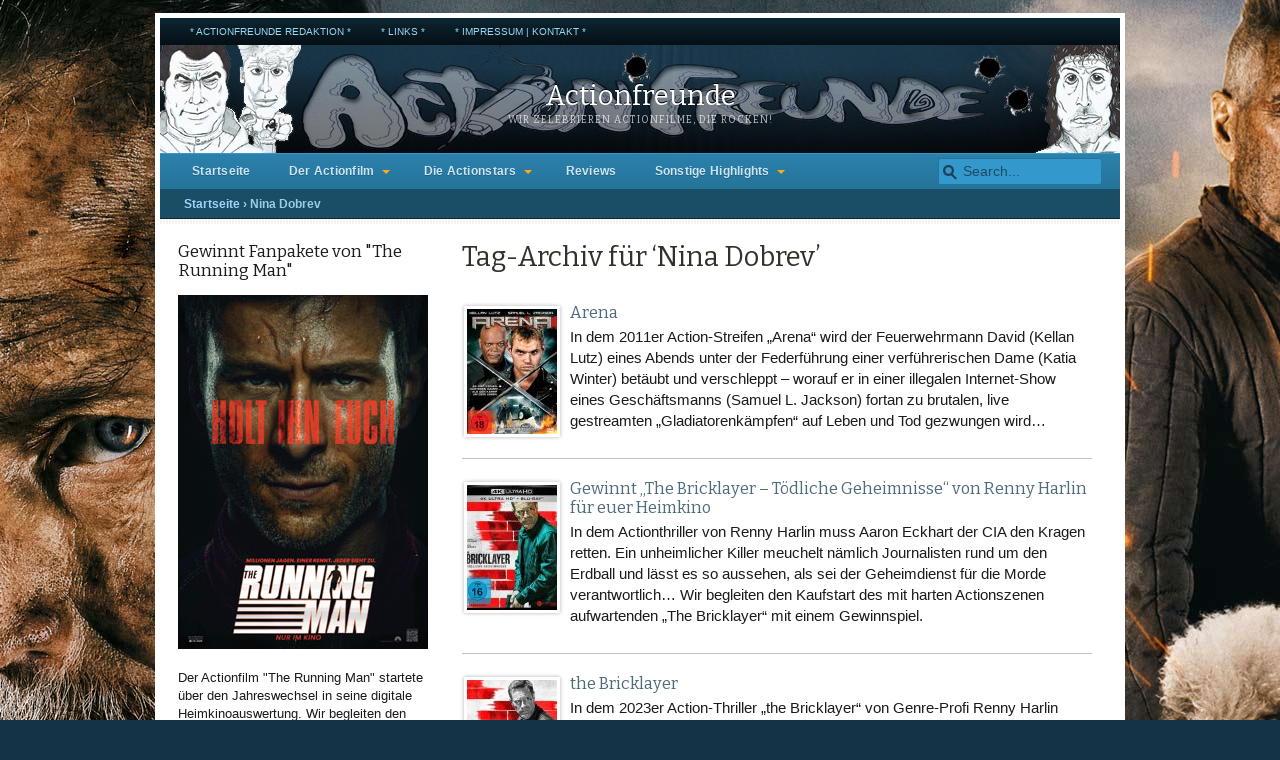

--- FILE ---
content_type: text/html; charset=UTF-8
request_url: https://www.actionfreunde.de/tag/nina-dobrev/
body_size: 14851
content:
<!DOCTYPE html>
<html lang="de">
<head>
	<meta charset="UTF-8" />
	<title>Actionfreunde | Tag-Archiv fürNina Dobrev Archive - Actionfreunde</title>
	<meta name="viewport" content="width=device-width, initial-scale=1.0" />
		<link rel="pingback" href="https://www.actionfreunde.de/xmlrpc.php" />
<meta name='robots' content='index, follow, max-image-preview:large, max-snippet:-1, max-video-preview:-1' />

	<!-- This site is optimized with the Yoast SEO plugin v26.8 - https://yoast.com/product/yoast-seo-wordpress/ -->
	<link rel="canonical" href="https://www.actionfreunde.de/tag/nina-dobrev/" />
	<meta property="og:locale" content="de_DE" />
	<meta property="og:type" content="article" />
	<meta property="og:title" content="Nina Dobrev Archive - Actionfreunde" />
	<meta property="og:url" content="https://www.actionfreunde.de/tag/nina-dobrev/" />
	<meta property="og:site_name" content="Actionfreunde" />
	<meta name="twitter:card" content="summary_large_image" />
	<script type="application/ld+json" class="yoast-schema-graph">{"@context":"https://schema.org","@graph":[{"@type":"CollectionPage","@id":"https://www.actionfreunde.de/tag/nina-dobrev/","url":"https://www.actionfreunde.de/tag/nina-dobrev/","name":"Nina Dobrev Archive - Actionfreunde","isPartOf":{"@id":"https://www.actionfreunde.de/#website"},"primaryImageOfPage":{"@id":"https://www.actionfreunde.de/tag/nina-dobrev/#primaryimage"},"image":{"@id":"https://www.actionfreunde.de/tag/nina-dobrev/#primaryimage"},"thumbnailUrl":"https://www.actionfreunde.de/wp-content/uploads/Arena.jpg","breadcrumb":{"@id":"https://www.actionfreunde.de/tag/nina-dobrev/#breadcrumb"},"inLanguage":"de"},{"@type":"ImageObject","inLanguage":"de","@id":"https://www.actionfreunde.de/tag/nina-dobrev/#primaryimage","url":"https://www.actionfreunde.de/wp-content/uploads/Arena.jpg","contentUrl":"https://www.actionfreunde.de/wp-content/uploads/Arena.jpg","width":354,"height":503},{"@type":"BreadcrumbList","@id":"https://www.actionfreunde.de/tag/nina-dobrev/#breadcrumb","itemListElement":[{"@type":"ListItem","position":1,"name":"Startseite","item":"https://www.actionfreunde.de/"},{"@type":"ListItem","position":2,"name":"Nina Dobrev"}]},{"@type":"WebSite","@id":"https://www.actionfreunde.de/#website","url":"https://www.actionfreunde.de/","name":"Actionfreunde","description":"Wir zelebrieren Actionfilme, die rocken!","potentialAction":[{"@type":"SearchAction","target":{"@type":"EntryPoint","urlTemplate":"https://www.actionfreunde.de/?s={search_term_string}"},"query-input":{"@type":"PropertyValueSpecification","valueRequired":true,"valueName":"search_term_string"}}],"inLanguage":"de"}]}</script>
	<!-- / Yoast SEO plugin. -->


<link rel="alternate" type="application/rss+xml" title="Actionfreunde &raquo; Feed" href="https://www.actionfreunde.de/feed/" />
<link rel="alternate" type="application/rss+xml" title="Actionfreunde &raquo; Kommentar-Feed" href="https://www.actionfreunde.de/comments/feed/" />
<link rel="alternate" type="application/rss+xml" title="Actionfreunde &raquo; Nina Dobrev Schlagwort-Feed" href="https://www.actionfreunde.de/tag/nina-dobrev/feed/" />
<style id='wp-img-auto-sizes-contain-inline-css' type='text/css'>
img:is([sizes=auto i],[sizes^="auto," i]){contain-intrinsic-size:3000px 1500px}
/*# sourceURL=wp-img-auto-sizes-contain-inline-css */
</style>
<link rel='stylesheet' id='twb-open-sans-css' href='https://www.actionfreunde.de/wp-content/uploads/fonts/a0836a10dcd59be781fc406e184a2f31/font.css?v=1669582717' type='text/css' media='all' />
<link rel='stylesheet' id='twbbwg-global-css' href='https://www.actionfreunde.de/wp-content/plugins/photo-gallery/booster/assets/css/global.css?ver=1.0.0' type='text/css' media='all' />
<style id='wp-emoji-styles-inline-css' type='text/css'>

	img.wp-smiley, img.emoji {
		display: inline !important;
		border: none !important;
		box-shadow: none !important;
		height: 1em !important;
		width: 1em !important;
		margin: 0 0.07em !important;
		vertical-align: -0.1em !important;
		background: none !important;
		padding: 0 !important;
	}
/*# sourceURL=wp-emoji-styles-inline-css */
</style>
<style id='wp-block-library-inline-css' type='text/css'>
:root{--wp-block-synced-color:#7a00df;--wp-block-synced-color--rgb:122,0,223;--wp-bound-block-color:var(--wp-block-synced-color);--wp-editor-canvas-background:#ddd;--wp-admin-theme-color:#007cba;--wp-admin-theme-color--rgb:0,124,186;--wp-admin-theme-color-darker-10:#006ba1;--wp-admin-theme-color-darker-10--rgb:0,107,160.5;--wp-admin-theme-color-darker-20:#005a87;--wp-admin-theme-color-darker-20--rgb:0,90,135;--wp-admin-border-width-focus:2px}@media (min-resolution:192dpi){:root{--wp-admin-border-width-focus:1.5px}}.wp-element-button{cursor:pointer}:root .has-very-light-gray-background-color{background-color:#eee}:root .has-very-dark-gray-background-color{background-color:#313131}:root .has-very-light-gray-color{color:#eee}:root .has-very-dark-gray-color{color:#313131}:root .has-vivid-green-cyan-to-vivid-cyan-blue-gradient-background{background:linear-gradient(135deg,#00d084,#0693e3)}:root .has-purple-crush-gradient-background{background:linear-gradient(135deg,#34e2e4,#4721fb 50%,#ab1dfe)}:root .has-hazy-dawn-gradient-background{background:linear-gradient(135deg,#faaca8,#dad0ec)}:root .has-subdued-olive-gradient-background{background:linear-gradient(135deg,#fafae1,#67a671)}:root .has-atomic-cream-gradient-background{background:linear-gradient(135deg,#fdd79a,#004a59)}:root .has-nightshade-gradient-background{background:linear-gradient(135deg,#330968,#31cdcf)}:root .has-midnight-gradient-background{background:linear-gradient(135deg,#020381,#2874fc)}:root{--wp--preset--font-size--normal:16px;--wp--preset--font-size--huge:42px}.has-regular-font-size{font-size:1em}.has-larger-font-size{font-size:2.625em}.has-normal-font-size{font-size:var(--wp--preset--font-size--normal)}.has-huge-font-size{font-size:var(--wp--preset--font-size--huge)}.has-text-align-center{text-align:center}.has-text-align-left{text-align:left}.has-text-align-right{text-align:right}.has-fit-text{white-space:nowrap!important}#end-resizable-editor-section{display:none}.aligncenter{clear:both}.items-justified-left{justify-content:flex-start}.items-justified-center{justify-content:center}.items-justified-right{justify-content:flex-end}.items-justified-space-between{justify-content:space-between}.screen-reader-text{border:0;clip-path:inset(50%);height:1px;margin:-1px;overflow:hidden;padding:0;position:absolute;width:1px;word-wrap:normal!important}.screen-reader-text:focus{background-color:#ddd;clip-path:none;color:#444;display:block;font-size:1em;height:auto;left:5px;line-height:normal;padding:15px 23px 14px;text-decoration:none;top:5px;width:auto;z-index:100000}html :where(.has-border-color){border-style:solid}html :where([style*=border-top-color]){border-top-style:solid}html :where([style*=border-right-color]){border-right-style:solid}html :where([style*=border-bottom-color]){border-bottom-style:solid}html :where([style*=border-left-color]){border-left-style:solid}html :where([style*=border-width]){border-style:solid}html :where([style*=border-top-width]){border-top-style:solid}html :where([style*=border-right-width]){border-right-style:solid}html :where([style*=border-bottom-width]){border-bottom-style:solid}html :where([style*=border-left-width]){border-left-style:solid}html :where(img[class*=wp-image-]){height:auto;max-width:100%}:where(figure){margin:0 0 1em}html :where(.is-position-sticky){--wp-admin--admin-bar--position-offset:var(--wp-admin--admin-bar--height,0px)}@media screen and (max-width:600px){html :where(.is-position-sticky){--wp-admin--admin-bar--position-offset:0px}}

/*# sourceURL=wp-block-library-inline-css */
</style><style id='global-styles-inline-css' type='text/css'>
:root{--wp--preset--aspect-ratio--square: 1;--wp--preset--aspect-ratio--4-3: 4/3;--wp--preset--aspect-ratio--3-4: 3/4;--wp--preset--aspect-ratio--3-2: 3/2;--wp--preset--aspect-ratio--2-3: 2/3;--wp--preset--aspect-ratio--16-9: 16/9;--wp--preset--aspect-ratio--9-16: 9/16;--wp--preset--color--black: #000000;--wp--preset--color--cyan-bluish-gray: #abb8c3;--wp--preset--color--white: #ffffff;--wp--preset--color--pale-pink: #f78da7;--wp--preset--color--vivid-red: #cf2e2e;--wp--preset--color--luminous-vivid-orange: #ff6900;--wp--preset--color--luminous-vivid-amber: #fcb900;--wp--preset--color--light-green-cyan: #7bdcb5;--wp--preset--color--vivid-green-cyan: #00d084;--wp--preset--color--pale-cyan-blue: #8ed1fc;--wp--preset--color--vivid-cyan-blue: #0693e3;--wp--preset--color--vivid-purple: #9b51e0;--wp--preset--gradient--vivid-cyan-blue-to-vivid-purple: linear-gradient(135deg,rgb(6,147,227) 0%,rgb(155,81,224) 100%);--wp--preset--gradient--light-green-cyan-to-vivid-green-cyan: linear-gradient(135deg,rgb(122,220,180) 0%,rgb(0,208,130) 100%);--wp--preset--gradient--luminous-vivid-amber-to-luminous-vivid-orange: linear-gradient(135deg,rgb(252,185,0) 0%,rgb(255,105,0) 100%);--wp--preset--gradient--luminous-vivid-orange-to-vivid-red: linear-gradient(135deg,rgb(255,105,0) 0%,rgb(207,46,46) 100%);--wp--preset--gradient--very-light-gray-to-cyan-bluish-gray: linear-gradient(135deg,rgb(238,238,238) 0%,rgb(169,184,195) 100%);--wp--preset--gradient--cool-to-warm-spectrum: linear-gradient(135deg,rgb(74,234,220) 0%,rgb(151,120,209) 20%,rgb(207,42,186) 40%,rgb(238,44,130) 60%,rgb(251,105,98) 80%,rgb(254,248,76) 100%);--wp--preset--gradient--blush-light-purple: linear-gradient(135deg,rgb(255,206,236) 0%,rgb(152,150,240) 100%);--wp--preset--gradient--blush-bordeaux: linear-gradient(135deg,rgb(254,205,165) 0%,rgb(254,45,45) 50%,rgb(107,0,62) 100%);--wp--preset--gradient--luminous-dusk: linear-gradient(135deg,rgb(255,203,112) 0%,rgb(199,81,192) 50%,rgb(65,88,208) 100%);--wp--preset--gradient--pale-ocean: linear-gradient(135deg,rgb(255,245,203) 0%,rgb(182,227,212) 50%,rgb(51,167,181) 100%);--wp--preset--gradient--electric-grass: linear-gradient(135deg,rgb(202,248,128) 0%,rgb(113,206,126) 100%);--wp--preset--gradient--midnight: linear-gradient(135deg,rgb(2,3,129) 0%,rgb(40,116,252) 100%);--wp--preset--font-size--small: 13px;--wp--preset--font-size--medium: 20px;--wp--preset--font-size--large: 36px;--wp--preset--font-size--x-large: 42px;--wp--preset--spacing--20: 0.44rem;--wp--preset--spacing--30: 0.67rem;--wp--preset--spacing--40: 1rem;--wp--preset--spacing--50: 1.5rem;--wp--preset--spacing--60: 2.25rem;--wp--preset--spacing--70: 3.38rem;--wp--preset--spacing--80: 5.06rem;--wp--preset--shadow--natural: 6px 6px 9px rgba(0, 0, 0, 0.2);--wp--preset--shadow--deep: 12px 12px 50px rgba(0, 0, 0, 0.4);--wp--preset--shadow--sharp: 6px 6px 0px rgba(0, 0, 0, 0.2);--wp--preset--shadow--outlined: 6px 6px 0px -3px rgb(255, 255, 255), 6px 6px rgb(0, 0, 0);--wp--preset--shadow--crisp: 6px 6px 0px rgb(0, 0, 0);}:where(.is-layout-flex){gap: 0.5em;}:where(.is-layout-grid){gap: 0.5em;}body .is-layout-flex{display: flex;}.is-layout-flex{flex-wrap: wrap;align-items: center;}.is-layout-flex > :is(*, div){margin: 0;}body .is-layout-grid{display: grid;}.is-layout-grid > :is(*, div){margin: 0;}:where(.wp-block-columns.is-layout-flex){gap: 2em;}:where(.wp-block-columns.is-layout-grid){gap: 2em;}:where(.wp-block-post-template.is-layout-flex){gap: 1.25em;}:where(.wp-block-post-template.is-layout-grid){gap: 1.25em;}.has-black-color{color: var(--wp--preset--color--black) !important;}.has-cyan-bluish-gray-color{color: var(--wp--preset--color--cyan-bluish-gray) !important;}.has-white-color{color: var(--wp--preset--color--white) !important;}.has-pale-pink-color{color: var(--wp--preset--color--pale-pink) !important;}.has-vivid-red-color{color: var(--wp--preset--color--vivid-red) !important;}.has-luminous-vivid-orange-color{color: var(--wp--preset--color--luminous-vivid-orange) !important;}.has-luminous-vivid-amber-color{color: var(--wp--preset--color--luminous-vivid-amber) !important;}.has-light-green-cyan-color{color: var(--wp--preset--color--light-green-cyan) !important;}.has-vivid-green-cyan-color{color: var(--wp--preset--color--vivid-green-cyan) !important;}.has-pale-cyan-blue-color{color: var(--wp--preset--color--pale-cyan-blue) !important;}.has-vivid-cyan-blue-color{color: var(--wp--preset--color--vivid-cyan-blue) !important;}.has-vivid-purple-color{color: var(--wp--preset--color--vivid-purple) !important;}.has-black-background-color{background-color: var(--wp--preset--color--black) !important;}.has-cyan-bluish-gray-background-color{background-color: var(--wp--preset--color--cyan-bluish-gray) !important;}.has-white-background-color{background-color: var(--wp--preset--color--white) !important;}.has-pale-pink-background-color{background-color: var(--wp--preset--color--pale-pink) !important;}.has-vivid-red-background-color{background-color: var(--wp--preset--color--vivid-red) !important;}.has-luminous-vivid-orange-background-color{background-color: var(--wp--preset--color--luminous-vivid-orange) !important;}.has-luminous-vivid-amber-background-color{background-color: var(--wp--preset--color--luminous-vivid-amber) !important;}.has-light-green-cyan-background-color{background-color: var(--wp--preset--color--light-green-cyan) !important;}.has-vivid-green-cyan-background-color{background-color: var(--wp--preset--color--vivid-green-cyan) !important;}.has-pale-cyan-blue-background-color{background-color: var(--wp--preset--color--pale-cyan-blue) !important;}.has-vivid-cyan-blue-background-color{background-color: var(--wp--preset--color--vivid-cyan-blue) !important;}.has-vivid-purple-background-color{background-color: var(--wp--preset--color--vivid-purple) !important;}.has-black-border-color{border-color: var(--wp--preset--color--black) !important;}.has-cyan-bluish-gray-border-color{border-color: var(--wp--preset--color--cyan-bluish-gray) !important;}.has-white-border-color{border-color: var(--wp--preset--color--white) !important;}.has-pale-pink-border-color{border-color: var(--wp--preset--color--pale-pink) !important;}.has-vivid-red-border-color{border-color: var(--wp--preset--color--vivid-red) !important;}.has-luminous-vivid-orange-border-color{border-color: var(--wp--preset--color--luminous-vivid-orange) !important;}.has-luminous-vivid-amber-border-color{border-color: var(--wp--preset--color--luminous-vivid-amber) !important;}.has-light-green-cyan-border-color{border-color: var(--wp--preset--color--light-green-cyan) !important;}.has-vivid-green-cyan-border-color{border-color: var(--wp--preset--color--vivid-green-cyan) !important;}.has-pale-cyan-blue-border-color{border-color: var(--wp--preset--color--pale-cyan-blue) !important;}.has-vivid-cyan-blue-border-color{border-color: var(--wp--preset--color--vivid-cyan-blue) !important;}.has-vivid-purple-border-color{border-color: var(--wp--preset--color--vivid-purple) !important;}.has-vivid-cyan-blue-to-vivid-purple-gradient-background{background: var(--wp--preset--gradient--vivid-cyan-blue-to-vivid-purple) !important;}.has-light-green-cyan-to-vivid-green-cyan-gradient-background{background: var(--wp--preset--gradient--light-green-cyan-to-vivid-green-cyan) !important;}.has-luminous-vivid-amber-to-luminous-vivid-orange-gradient-background{background: var(--wp--preset--gradient--luminous-vivid-amber-to-luminous-vivid-orange) !important;}.has-luminous-vivid-orange-to-vivid-red-gradient-background{background: var(--wp--preset--gradient--luminous-vivid-orange-to-vivid-red) !important;}.has-very-light-gray-to-cyan-bluish-gray-gradient-background{background: var(--wp--preset--gradient--very-light-gray-to-cyan-bluish-gray) !important;}.has-cool-to-warm-spectrum-gradient-background{background: var(--wp--preset--gradient--cool-to-warm-spectrum) !important;}.has-blush-light-purple-gradient-background{background: var(--wp--preset--gradient--blush-light-purple) !important;}.has-blush-bordeaux-gradient-background{background: var(--wp--preset--gradient--blush-bordeaux) !important;}.has-luminous-dusk-gradient-background{background: var(--wp--preset--gradient--luminous-dusk) !important;}.has-pale-ocean-gradient-background{background: var(--wp--preset--gradient--pale-ocean) !important;}.has-electric-grass-gradient-background{background: var(--wp--preset--gradient--electric-grass) !important;}.has-midnight-gradient-background{background: var(--wp--preset--gradient--midnight) !important;}.has-small-font-size{font-size: var(--wp--preset--font-size--small) !important;}.has-medium-font-size{font-size: var(--wp--preset--font-size--medium) !important;}.has-large-font-size{font-size: var(--wp--preset--font-size--large) !important;}.has-x-large-font-size{font-size: var(--wp--preset--font-size--x-large) !important;}
/*# sourceURL=global-styles-inline-css */
</style>

<style id='classic-theme-styles-inline-css' type='text/css'>
/*! This file is auto-generated */
.wp-block-button__link{color:#fff;background-color:#32373c;border-radius:9999px;box-shadow:none;text-decoration:none;padding:calc(.667em + 2px) calc(1.333em + 2px);font-size:1.125em}.wp-block-file__button{background:#32373c;color:#fff;text-decoration:none}
/*# sourceURL=/wp-includes/css/classic-themes.min.css */
</style>
<link rel='stylesheet' id='bwg_fonts-css' href='https://www.actionfreunde.de/wp-content/plugins/photo-gallery/css/bwg-fonts/fonts.css?ver=0.0.1' type='text/css' media='all' />
<link rel='stylesheet' id='sumoselect-css' href='https://www.actionfreunde.de/wp-content/plugins/photo-gallery/css/sumoselect.min.css?ver=3.4.6' type='text/css' media='all' />
<link rel='stylesheet' id='mCustomScrollbar-css' href='https://www.actionfreunde.de/wp-content/plugins/photo-gallery/css/jquery.mCustomScrollbar.min.css?ver=3.1.5' type='text/css' media='all' />
<link rel='stylesheet' id='bwg_frontend-css' href='https://www.actionfreunde.de/wp-content/plugins/photo-gallery/css/styles.min.css?ver=1.8.37' type='text/css' media='all' />
<link rel='stylesheet' id='mimbopro-style-css' href='https://www.actionfreunde.de/wp-content/themes/mimbopro/style.css?ver=1.0' type='text/css' media='all' />
<link rel='stylesheet' id='mimbopro-style-nav-css' href='https://www.actionfreunde.de/wp-content/themes/mimbopro/css/nav.css?ver=1.0' type='text/css' media='all' />
<link rel='stylesheet' id='mimbopro-style-responsive-css' href='https://www.actionfreunde.de/wp-content/themes/mimbopro/css/responsive.css?ver=1.0' type='text/css' media='all' />
<link rel='stylesheet' id='mimbopro-style-print-css' href='https://www.actionfreunde.de/wp-content/themes/mimbopro/css/print.css?ver=1.0' type='text/css' media='print' />
<link rel='stylesheet' id='mimbopro-style-font-bitter-css' href='https://www.actionfreunde.de/wp-content/uploads/fonts/00cff8484f4e7cf51d06df29d2853a8b/font.css?v=1666804016' type='text/css' media='all' />
<link rel='stylesheet' id='really_simple_share_style-css' href='https://www.actionfreunde.de/wp-content/plugins/really-simple-facebook-twitter-share-buttons/style.css?ver=6.9' type='text/css' media='all' />
<script type="text/javascript" src="https://www.actionfreunde.de/wp-includes/js/jquery/jquery.min.js?ver=3.7.1" id="jquery-core-js"></script>
<script type="text/javascript" src="https://www.actionfreunde.de/wp-includes/js/jquery/jquery-migrate.min.js?ver=3.4.1" id="jquery-migrate-js"></script>
<script type="text/javascript" src="https://www.actionfreunde.de/wp-content/plugins/photo-gallery/booster/assets/js/circle-progress.js?ver=1.2.2" id="twbbwg-circle-js"></script>
<script type="text/javascript" id="twbbwg-global-js-extra">
/* <![CDATA[ */
var twb = {"nonce":"bc3f1b1ce9","ajax_url":"https://www.actionfreunde.de/wp-admin/admin-ajax.php","plugin_url":"https://www.actionfreunde.de/wp-content/plugins/photo-gallery/booster","href":"https://www.actionfreunde.de/wp-admin/admin.php?page=twbbwg_photo-gallery"};
var twb = {"nonce":"bc3f1b1ce9","ajax_url":"https://www.actionfreunde.de/wp-admin/admin-ajax.php","plugin_url":"https://www.actionfreunde.de/wp-content/plugins/photo-gallery/booster","href":"https://www.actionfreunde.de/wp-admin/admin.php?page=twbbwg_photo-gallery"};
//# sourceURL=twbbwg-global-js-extra
/* ]]> */
</script>
<script type="text/javascript" src="https://www.actionfreunde.de/wp-content/plugins/photo-gallery/booster/assets/js/global.js?ver=1.0.0" id="twbbwg-global-js"></script>
<script type="text/javascript" src="https://www.actionfreunde.de/wp-content/plugins/photo-gallery/js/jquery.lazy.min.js?ver=1.8.37" id="bwg_lazyload-js"></script>
<script type="text/javascript" src="https://www.actionfreunde.de/wp-content/plugins/photo-gallery/js/jquery.sumoselect.min.js?ver=3.4.6" id="sumoselect-js"></script>
<script type="text/javascript" src="https://www.actionfreunde.de/wp-content/plugins/photo-gallery/js/tocca.min.js?ver=2.0.9" id="bwg_mobile-js"></script>
<script type="text/javascript" src="https://www.actionfreunde.de/wp-content/plugins/photo-gallery/js/jquery.mCustomScrollbar.concat.min.js?ver=3.1.5" id="mCustomScrollbar-js"></script>
<script type="text/javascript" src="https://www.actionfreunde.de/wp-content/plugins/photo-gallery/js/jquery.fullscreen.min.js?ver=0.6.0" id="jquery-fullscreen-js"></script>
<script type="text/javascript" id="bwg_frontend-js-extra">
/* <![CDATA[ */
var bwg_objectsL10n = {"bwg_field_required":"Feld ist erforderlich.","bwg_mail_validation":"Dies ist keine g\u00fcltige E-Mail-Adresse.","bwg_search_result":"Es gibt keine Bilder, die deiner Suche entsprechen.","bwg_select_tag":"Select Tag","bwg_order_by":"Order By","bwg_search":"Suchen","bwg_show_ecommerce":"Show Ecommerce","bwg_hide_ecommerce":"Hide Ecommerce","bwg_show_comments":"Kommentare anzeigen","bwg_hide_comments":"Kommentare ausblenden","bwg_restore":"Wiederherstellen","bwg_maximize":"Maximieren","bwg_fullscreen":"Vollbild","bwg_exit_fullscreen":"Vollbild verlassen","bwg_search_tag":"SEARCH...","bwg_tag_no_match":"No tags found","bwg_all_tags_selected":"All tags selected","bwg_tags_selected":"tags selected","play":"Wiedergeben","pause":"Pause","is_pro":"","bwg_play":"Wiedergeben","bwg_pause":"Pause","bwg_hide_info":"Info ausblenden","bwg_show_info":"Info anzeigen","bwg_hide_rating":"Hide rating","bwg_show_rating":"Show rating","ok":"Ok","cancel":"Cancel","select_all":"Select all","lazy_load":"1","lazy_loader":"https://www.actionfreunde.de/wp-content/plugins/photo-gallery/images/ajax_loader.png","front_ajax":"0","bwg_tag_see_all":"see all tags","bwg_tag_see_less":"see less tags"};
//# sourceURL=bwg_frontend-js-extra
/* ]]> */
</script>
<script type="text/javascript" src="https://www.actionfreunde.de/wp-content/plugins/photo-gallery/js/scripts.min.js?ver=1.8.37" id="bwg_frontend-js"></script>
<script type="text/javascript" src="https://www.actionfreunde.de/wp-content/themes/mimbopro/js/superfish.js?ver=1.5.5" id="mimbopro-script-bm_superfish-js"></script>
<script type="text/javascript" src="https://www.actionfreunde.de/wp-content/themes/mimbopro/js/responsiveNavigation.js?ver=6.9" id="mimbopro-script-responsiveNavigation-js"></script>
<style>
	a, a:visited { color:#4e6b7a; }
	a:hover { color:#27363d; }
	#navbar {
		background: #267399;background: -moz-linear-gradient(top,  #2b82ad 0%, #267399 100%);background: -webkit-gradient(linear, left top, left bottom, color-stop(0%,#2b82ad), color-stop(100%,#267399));background: -webkit-linear-gradient(top, #2b82ad 0%, #267399 100%);background: -o-linear-gradient(top, #2b82ad 0%,#267399 100%);background: -ms-linear-gradient(top, #2b82ad 0%,#267399 100%);background: linear-gradient(to bottom, #2b82ad 0%,#267399 100%);		border-top-color:#3399cc;
		border-bottom-color:#1a4d66;
	}
	#navbar #s {
		background:#3399cc;
		border-color:#267399;
	}
	#navbar #s:focus { background:#fff; }
	#nav .current-cat a, #nav .current-cat a:visited, #nav .current_page_item a, #nav .current_page_item a:visited {
		background-color:#1a4d66;
		color:#9acde6;
		border-top-color:#0d2633;
		border-bottom-color:#2b82ad;
	}
	#nav li:hover, #nav a:focus, #nav a:hover, #nav a:active, #nav .current-cat .children a:hover,#nav .current-cat .children, #nav li li {
		background:#3399cc;
		color:#000000;
	}
	#nav a, #nav a:visited { color:#cce5f2 ; }
	#upper {
		background-color: #3399cc;
		color:#000000;
		border-color: #2b82ad;
	}
	#upper a, #upper a:visited { color: #000000; }
	#upper a:hover { color: #e6f5fc; }
	#lead {
		background-color: #2b82ad;
		color:#ffffff;
	}
	#lead img { border-color: #267399; }
	#lead a, #lead a:visited { color: #e6f5fc; }
	#lead a:hover { color: #ceebfa; }
	#lead .date { color: #ceebfa; }
	#recent h3 { color:#000000; }
	#recent li { border-color:#66b3d9; }
	.whitebox h3.catcolor1, .whitebox h3.catcolor2, .whitebox h3.catcolor3 {
		background: #267399;background: -moz-linear-gradient(top,  #1a4d66 0%, #267399 100%);background: -webkit-gradient(linear, left top, left bottom, color-stop(0%,#1a4d66), color-stop(100%,#267399));background: -webkit-linear-gradient(top, #1a4d66 0%, #267399 100%);background: -o-linear-gradient(top, #1a4d66 0%,#267399 100%);background: -ms-linear-gradient(top, #1a4d66 0%,#267399 100%);background: linear-gradient(to bottom, #1a4d66 0%,#267399 100%);		color:#cce5f2;
		border-bottom-color:#0d2633;
	}
	#breadcrumbs {
		background-color: #1a4d66;
		color:#9acde6;
		border-color:#0d2633;
	}
	#breadcrumbs a, #breadcrumbs a:visited { color:#9cd6f3; }
	.subfeature {
		background-color: #ebf5fa;
		color:#267399;
		border-bottom-color:#cce5f2;
	}
	.subfeature a, .subfeature a:visited { color:#4e6b7a; }
	#meta {
		background-color:#1a4d66;
		color:#9acde6;
	}
	#meta a, #meta a:visited { color:#9cd6f3; }
	#meta h3 { border-color:#3399cc; }
	#nav-secondary, footer {
		background: #050f14;background: -moz-linear-gradient(top,  #0d2633 0%, #050f14 100%);background: -webkit-gradient(linear, left top, left bottom, color-stop(0%,#0d2633), color-stop(100%,#050f14));background: -webkit-linear-gradient(top, #0d2633 0%, #050f14 100%);background: -o-linear-gradient(top, #0d2633 0%,#050f14 100%);background: -ms-linear-gradient(top, #0d2633 0%,#050f14 100%);background: linear-gradient(to bottom, #0d2633 0%,#050f14 100%);		color:#66b3d9;
	}
	#nav-secondary a, #nav-secondary a:visited, footer a, footer a:visited { color:#9cd6f3; }
	#nav-secondary a:hover, footer a:hover { color:#9cd6f3; }
	#nav-secondary li li { background:#0d2633; }
</style>
<link rel="https://api.w.org/" href="https://www.actionfreunde.de/wp-json/" /><link rel="alternate" title="JSON" type="application/json" href="https://www.actionfreunde.de/wp-json/wp/v2/tags/8220" /><link rel="EditURI" type="application/rsd+xml" title="RSD" href="https://www.actionfreunde.de/xmlrpc.php?rsd" />
<meta name="generator" content="WordPress 6.9" />
<script type="text/javascript">
        //<![CDATA[
        
      !function(d,s,id){var js,fjs=d.getElementsByTagName(s)[0];if(!d.getElementById(id)){js=d.createElement(s);js.id=id;js.src="https://platform.twitter.com/widgets.js";fjs.parentNode.insertBefore(js,fjs);}}(document,"script","twitter-wjs");
      
        //]]>
  		</script><style type="text/css">
#masthead {
	background-image: url(https://www.actionfreunde.de/wp-content/uploads/actionfreunde-banner-00.jpg);
}
#masthead #logo, #masthead #logo a, #masthead #description {
color:#ffffff;}
</style>
<style type="text/css" id="custom-background-css">
body.custom-background { background-image: url("https://www.actionfreunde.de/wp-content/uploads/wallpaper-sisu-2-1.jpg"); background-position: center top; background-size: auto; background-repeat: repeat; background-attachment: fixed; }
</style>
	<link rel="icon" href="https://www.actionfreunde.de/wp-content/uploads/cropped-loch1-32x32.jpg" sizes="32x32" />
<link rel="icon" href="https://www.actionfreunde.de/wp-content/uploads/cropped-loch1-192x192.jpg" sizes="192x192" />
<link rel="apple-touch-icon" href="https://www.actionfreunde.de/wp-content/uploads/cropped-loch1-180x180.jpg" />
<meta name="msapplication-TileImage" content="https://www.actionfreunde.de/wp-content/uploads/cropped-loch1-270x270.jpg" />
	<script type="text/javascript">
		if (window == window.top) {
			jQuery(document).ready(function() {

				jQuery('#nav').responsiveNavigation ();
				jQuery("ul.nav").superfish({
					animation:   {opacity:"show",height:"show"},
		            speed:       "normal",
		            dropShadows: false
				});
			});
		}
	</script>
	<!--[if lt IE 9]><script src="https://www.actionfreunde.de/wp-content/themes/mimbopro/js/html5.js" type="text/javascript"></script><![endif]-->
</head>
<body class="archive tag tag-nina-dobrev tag-8220 custom-background wp-theme-mimbopro" id="interior">
	<section id="page">
<ul id="nav-secondary" class="clearfloat nav"><li id="menu-item-13573" class="menu-item menu-item-type-post_type menu-item-object-page menu-item-13573"><a href="https://www.actionfreunde.de/redaktion/">* Actionfreunde Redaktion *</a></li>
<li id="menu-item-13566" class="menu-item menu-item-type-post_type menu-item-object-page menu-item-13566"><a href="https://www.actionfreunde.de/links/">* Links *</a></li>
<li id="menu-item-13569" class="menu-item menu-item-type-post_type menu-item-object-page menu-item-13569"><a href="https://www.actionfreunde.de/impressum/">* Impressum | Kontakt *</a></li>
</ul>		<header id="masthead">
			<div id="logo">
				<a href="https://www.actionfreunde.de/" title="Startseite">Actionfreunde</a>
			</div>
			<div id="description">Wir zelebrieren Actionfilme, die rocken!</div>
		</header>
		<nav id="navbar" class="clearfloat">
<ul id="nav" class="left clearfloat nav"><li id="menu-item-13603" class="menu-item menu-item-type-custom menu-item-object-custom menu-item-home menu-item-13603"><a href="http://www.actionfreunde.de">Startseite</a></li>
<li id="menu-item-13590" class="menu-item menu-item-type-taxonomy menu-item-object-category menu-item-has-children menu-item-13590"><a href="https://www.actionfreunde.de/category/actionfilme/">Der Actionfilm</a>
<ul class="sub-menu">
	<li id="menu-item-13592" class="menu-item menu-item-type-taxonomy menu-item-object-category menu-item-13592"><a href="https://www.actionfreunde.de/category/actionfilme/besteactionfilme/">Hitlisten</a></li>
	<li id="menu-item-13609" class="menu-item menu-item-type-taxonomy menu-item-object-category menu-item-13609"><a href="https://www.actionfreunde.de/category/actionfilme/themenspecials/">Themenspecials</a></li>
	<li id="menu-item-13607" class="menu-item menu-item-type-taxonomy menu-item-object-category menu-item-13607"><a href="https://www.actionfreunde.de/category/actionfilme/interviews/">Interviews</a></li>
	<li id="menu-item-13604" class="menu-item menu-item-type-taxonomy menu-item-object-category menu-item-13604"><a href="https://www.actionfreunde.de/category/actionfilme/erlebnisberichte/">Actionfreunde live vor Ort</a></li>
	<li id="menu-item-40540" class="menu-item menu-item-type-taxonomy menu-item-object-category menu-item-40540"><a href="https://www.actionfreunde.de/category/actionfilme/fratzengeballer-podcast/">Fratzengeballer &#8211; Actionfreunde-Podcast</a></li>
	<li id="menu-item-13606" class="menu-item menu-item-type-taxonomy menu-item-object-category menu-item-13606"><a href="https://www.actionfreunde.de/category/actionfilme/comictipps/">Comictipps</a></li>
	<li id="menu-item-13605" class="menu-item menu-item-type-taxonomy menu-item-object-category menu-item-13605"><a href="https://www.actionfreunde.de/category/actionfilme/buchtipps/">Buchtipps</a></li>
	<li id="menu-item-13608" class="menu-item menu-item-type-taxonomy menu-item-object-category menu-item-13608"><a href="https://www.actionfreunde.de/category/actionfilme/news/">News</a></li>
	<li id="menu-item-13602" class="menu-item menu-item-type-taxonomy menu-item-object-category menu-item-13602"><a href="https://www.actionfreunde.de/category/actionfilme/humor/">Spaß</a></li>
</ul>
</li>
<li id="menu-item-13591" class="menu-item menu-item-type-taxonomy menu-item-object-category menu-item-has-children menu-item-13591"><a href="https://www.actionfreunde.de/category/actionstars/">Die Actionstars</a>
<ul class="sub-menu">
	<li id="menu-item-13611" class="menu-item menu-item-type-taxonomy menu-item-object-category menu-item-13611"><a href="https://www.actionfreunde.de/category/actionstars/actionhelden/">Actionhelden</a></li>
	<li id="menu-item-13612" class="menu-item menu-item-type-taxonomy menu-item-object-category menu-item-13612"><a href="https://www.actionfreunde.de/category/actionstars/actionheldinnen/">Powerfrauen</a></li>
	<li id="menu-item-13610" class="menu-item menu-item-type-taxonomy menu-item-object-category menu-item-13610"><a href="https://www.actionfreunde.de/category/actionstars/actionregisseure/">Action-Regisseure</a></li>
</ul>
</li>
<li id="menu-item-13593" class="menu-item menu-item-type-taxonomy menu-item-object-category menu-item-13593"><a href="https://www.actionfreunde.de/category/reviews/">Reviews</a></li>
<li id="menu-item-13594" class="menu-item menu-item-type-taxonomy menu-item-object-category menu-item-has-children menu-item-13594"><a href="https://www.actionfreunde.de/category/actionhighlights/">Sonstige Highlights</a>
<ul class="sub-menu">
	<li id="menu-item-13595" class="menu-item menu-item-type-taxonomy menu-item-object-category menu-item-13595"><a href="https://www.actionfreunde.de/category/actionhighlights/gewinnspiel-actionhighlights/">Gewinnspiele</a></li>
	<li id="menu-item-13596" class="menu-item menu-item-type-taxonomy menu-item-object-category menu-item-has-children menu-item-13596"><a href="https://www.actionfreunde.de/category/actionhighlights/horror/">Horror</a>
	<ul class="sub-menu">
		<li id="menu-item-13597" class="menu-item menu-item-type-taxonomy menu-item-object-category menu-item-13597"><a href="https://www.actionfreunde.de/category/actionhighlights/horror/creature-feature/">Creature Feature</a></li>
		<li id="menu-item-13598" class="menu-item menu-item-type-taxonomy menu-item-object-category menu-item-13598"><a href="https://www.actionfreunde.de/category/actionhighlights/horror/creepy-hauntings/">Creepy Hauntings</a></li>
		<li id="menu-item-13599" class="menu-item menu-item-type-taxonomy menu-item-object-category menu-item-13599"><a href="https://www.actionfreunde.de/category/actionhighlights/horror/psychohorror/">Psychohorror</a></li>
		<li id="menu-item-13600" class="menu-item menu-item-type-taxonomy menu-item-object-category menu-item-13600"><a href="https://www.actionfreunde.de/category/actionhighlights/horror/slasher-movies/">Stalk and Slash</a></li>
		<li id="menu-item-13601" class="menu-item menu-item-type-taxonomy menu-item-object-category menu-item-13601"><a href="https://www.actionfreunde.de/category/actionhighlights/horror/horror-pit/">the Horror Pit</a></li>
	</ul>
</li>
</ul>
</li>
</ul>	<form method="get" class="searchform" action="https://www.actionfreunde.de/">
		<label>Search</label>
		<input type="text" value="" name="s" id="s" placeholder="Search..." />
		<input type="image" src="https://www.actionfreunde.de/wp-content/themes/mimbopro/images/magnify.png" id="searchsubmit" alt="search" />
	</form>
		</nav>
		<section id="breadcrumbs"><a href="https://www.actionfreunde.de/" class="breadcrumbLevel_1">Startseite</a> <b>&rsaquo;</b> <strong class="breadcrumbLevel_2">Nina Dobrev</strong></section>
<div class="clearfloat stripes">

<div id="sidebar"><h3>Gewinnt Fanpakete von "The Running Man"</h3>
<p><a href="https://www.actionfreunde.de/the-running-man-gewinnspiel-heimkino-portrait-glen-powell/"><img src="https://www.actionfreunde.de/wp-content/uploads/the-running-man-side.jpg" alt="The Running Man" /></a> </p>
<p style="font-size:13px">Der Actionfilm "The Running Man" startete über den Jahreswechsel in seine digitale Heimkinoauswertung. Wir begleiten den Heimkinostart mit einem Gewinnspiel und coolen Preisen!</p>
<p></p>
<hr>
<h3>Aktuell im Heimkino: "Prisoner of War" mit Scott Adkins</h3>
<p><a href="https://www.actionfreunde.de/prisoner-of-war/"><img src="https://www.actionfreunde.de/wp-content/uploads/prisoner-of-war-side.jpg" alt="Prisoner of War" /></a> </p>
<p style="font-size:13px">Ab sofort ist "Prisoner of War" mit Scott Adkins auf DVD und Blu-ray zu haben. Wir verraten euch, was der Mix aus Zweiter Weltkrieg trifft "Bloodsport" kann!</p>
<p></p>
<hr>
<h3>Aktuell im Kino: "Sisu - Road to Revenge"</h3>
<p><a href="https://www.actionfreunde.de/sisu-road-to-revenge/"><img src="https://www.actionfreunde.de/wp-content/uploads/sisu-2-side.jpg" alt="Sisu - road to Revenge" /></a> </p>
<p style="font-size:13px">"Sisu - Road to Revenge" läuft aktuell in den deutschen Kinos! Wir verraten euch, was der Actionfilm drauf hat!</p>
<p></p>
<hr>
<p style="font-size:13px" align="center">Das Copyright unserer Wallpaper liegt bei Sony Pictures Entertainment Deutschland</p>
<hr>
<h3>Actionfreunde vor Ort: Martial-Arts-Stars in Köln</h3>
<p><a href="https://www.actionfreunde.de/bolo-yeung-in-cologne-fanevent-mit-martial-arts-stars/"><img src="https://www.actionfreunde.de/wp-content/uploads/cynthia-rothrock-side.jpg" alt="Cynthia Rothrock und Bolo Yeung" /></a> </p>
<p style="font-size:13px">Am 28. September 2025 waren die Martial-Arts-Stars Bolo Yeung, Michael Worth, Jeff Speakman und Cynthia Rothrock zu Gast bei dem Fanevent „Bolo Yeung in Cologne“. Wir waren für euch vor Ort und haben das eine oder andere Bild mitgebracht.</p>
<p></p>
<hr>
<h3>Der Director's Cut von „American Samurai“ ist da!</h3>
<p><a href="https://www.actionfreunde.de/american-samurai/"><img src="https://www.actionfreunde.de/wp-content/uploads/american-samurai-side.jpg" alt="American Samurai" /></a> </p>
<p style="font-size:13px">Sam Firstenberg präsentiert gemeinsam mit Lyle Goodwin einen Director's Cut des ihm einst vom Studio entrissenen Martial-Arts-Actioners "American Samurai" mit Mark Dacascos und David Bradley. Und das absolut kostenlos. <a href="https://www.actionfreunde.de/american-samurai/"><strong>Alle Infos!</strong></a></p>
<hr>
<h3>Die letzten Filme mit Bruce Willis</h3>
<p><a href="https://www.youtube.com/watch?v=dmbAdjAD6lI&t"><img src="https://www.actionfreunde.de/wp-content/uploads/assassin-side.jpg" alt="Assassin" /></a></p>
<p style="font-size:13px">Bruce Willis hat das Ende seiner Filmkarriere verkündet. Es war ein Abschied auf Raten. Mit "Assassin" ist nun sein letzter Film in Deutschland veröffentlicht wurden. Wir nehmen uns seinen letzten Filmauftritt zur Brust!</p>
<p><a href="https://www.actionfreunde.de/assassin-every-body-is-a-weapon/"></p>
<p style="font-size:13px" align="center"><strong>Assassin - Every Body is a Weapon</strong></p>
<p></a></p>
<hr>
<p><a href="https://www.actionfreunde.de/paradise-city/"></p>
<p style="font-size:13px" align="center"><strong>Paradise City</strong></p>
<p></a></p>
<hr>
<p><a href="https://www.actionfreunde.de/detective-knight-rogue/"></p>
<p style="font-size:13px" align="center"><strong>Detective Knight: Rogue</strong></p>
<p></a></p>
<hr>
<p><a href="https://www.actionfreunde.de/wire-room/"></p>
<p style="font-size:13px" align="center"><strong>Wire Room</strong></p>
<p></a></p>
<hr>
<p><a href="https://www.actionfreunde.de/vendetta-tag-der-abrechnung/"></p>
<p style="font-size:13px" align="center"><strong>Vendetta - Tag der Abrechnung</strong></p>
<p></a></p>
<hr>
<p><a href="https://www.actionfreunde.de/wrong-place/"></p>
<p style="font-size:13px" align="center"><strong>Wrong Place</strong></p>
<p></a></p>
<hr>
<p><a href="https://www.actionfreunde.de/american-siege/"></p>
<p style="font-size:13px" align="center"><strong>American Siege</strong></p>
<p></a></p>
<hr>
<p><a href="https://www.actionfreunde.de/gasoline-alley/"></p>
<p style="font-size:13px" align="center"><strong>Gasoline Alley</strong></p>
<p></a></p>
<hr>
<p><a href="https://www.actionfreunde.de/white-elephant/"></p>
<p style="font-size:13px" align="center"><strong>White Elephant</strong></p>
<p></a></p>
<hr>
<p><a href="https://www.actionfreunde.de/corrective-measures/"></p>
<p style="font-size:13px" align="center"><strong>Corrective Measures</strong></p>
<p></a></p>
<hr>
<p><a href="https://www.actionfreunde.de/fortress-snipers-eye/"></p>
<p style="font-size:13px" align="center"><strong>Fortress: Sniper's Eye</strong></p>
<p></a></p>
<hr>
<p><a href="https://www.actionfreunde.de/a-day-to-die/"></p>
<p style="font-size:13px" align="center"><strong>A Day to Die</strong></p>
<p></a></p>
<hr>

		<section id="recent-posts-2" class="widget widget_recent_entries clearfloat"><div class="widget-wrap">
		<h3 class="widgettitle">Unsere letzten Beiträge</h3>
		<ul>
											<li>
					<a href="https://www.actionfreunde.de/mercy-2026/">Mercy (2026)</a>
									</li>
											<li>
					<a href="https://www.actionfreunde.de/gewinnt-freikarten-fuer-den-horrorfilm-primate/">Gewinnt Freikarten für den Horrorfilm „Primate“</a>
									</li>
											<li>
					<a href="https://www.actionfreunde.de/vhs85/">V/H/S/85</a>
									</li>
											<li>
					<a href="https://www.actionfreunde.de/the-decedent/">the Decedent</a>
									</li>
											<li>
					<a href="https://www.actionfreunde.de/the-rip/">The Rip</a>
									</li>
					</ul>

		</div></section><section id="search-3" class="widget widget_search clearfloat"><div class="widget-wrap">	<form method="get" class="searchform" action="https://www.actionfreunde.de/">
		<label>Search</label>
		<input type="text" value="" name="s" id="s" placeholder="Search..." />
		<input type="image" src="https://www.actionfreunde.de/wp-content/themes/mimbopro/images/magnify.png" id="searchsubmit" alt="search" />
	</form>
</div></section></div>	<section id="content" class="">
		<h1 id="pagetitle">Tag-Archiv für &#8216;Nina Dobrev&#8217;</h1>
		<div class="cat-excerpt clearfloat" id="post-58609">
			<a href="https://www.actionfreunde.de/arena/" rel="bookmark" title="Arena"><img width="90" height="125" src="https://www.actionfreunde.de/wp-content/uploads/Arena-90x125.jpg" class="attachment-archive-klein size-archive-klein wp-post-image" alt="" decoding="async" /></a>
			<h4><a href="https://www.actionfreunde.de/arena/" rel="bookmark" title="Arena">Arena</a></h4>
			<p>In dem 2011er Action-Streifen &#8222;Arena&#8220; wird der Feuerwehrmann David (Kellan Lutz) eines Abends unter der Federführung einer verführerischen Dame (Katia Winter) betäubt und verschleppt – worauf er in einer illegalen Internet-Show eines Geschäftsmanns (Samuel L. Jackson) fortan zu brutalen, live gestreamten &#8222;Gladiatorenkämpfen&#8220; auf Leben und Tod gezwungen wird…</p>
		</div>
		<div class="cat-excerpt clearfloat" id="post-58173">
			<a href="https://www.actionfreunde.de/gewinnt-the-bricklayer-toedliche-geheimnisse-von-renny-harlin-fuer-euer-heimkino/" rel="bookmark" title="Gewinnt „The Bricklayer – Tödliche Geheimnisse“ von Renny Harlin für euer Heimkino"><img width="90" height="125" src="https://www.actionfreunde.de/wp-content/uploads/the-bricklayer-renny-harlin-90x125.jpg" class="attachment-archive-klein size-archive-klein wp-post-image" alt="The Bricklayer - Tödliche Geheimnisse mit Aaron Eckhart von Renny Harlin" decoding="async" /></a>
			<h4><a href="https://www.actionfreunde.de/gewinnt-the-bricklayer-toedliche-geheimnisse-von-renny-harlin-fuer-euer-heimkino/" rel="bookmark" title="Gewinnt „The Bricklayer – Tödliche Geheimnisse“ von Renny Harlin für euer Heimkino">Gewinnt „The Bricklayer – Tödliche Geheimnisse“ von Renny Harlin für euer Heimkino</a></h4>
			<p>In dem Actionthriller von Renny Harlin muss Aaron Eckhart der CIA den Kragen retten. Ein unheimlicher Killer meuchelt nämlich Journalisten rund um den Erdball und lässt es so aussehen, als sei der Geheimdienst für die Morde verantwortlich&#8230; Wir begleiten den Kaufstart des mit harten Actionszenen aufwartenden &#8222;The Bricklayer&#8220; mit einem Gewinnspiel.</p>
		</div>
		<div class="cat-excerpt clearfloat" id="post-57957">
			<a href="https://www.actionfreunde.de/the-bricklayer/" rel="bookmark" title="the Bricklayer"><img width="90" height="125" src="https://www.actionfreunde.de/wp-content/uploads/the_bricklayer-90x125.jpg" class="attachment-archive-klein size-archive-klein wp-post-image" alt="" decoding="async" /></a>
			<h4><a href="https://www.actionfreunde.de/the-bricklayer/" rel="bookmark" title="the Bricklayer">the Bricklayer</a></h4>
			<p>In dem 2023er Action-Thriller &#8222;the Bricklayer&#8220; von Genre-Profi Renny Harlin jagen Aaron Eckhart und Nina Dobrev im Auftrag der CIA einen von Clifton Collins Jr. gespielten Killer, der Amerika-kritische Journalisten ermordet und die Taten so aussehen lässt, als sei der US-Geheimdienst dafür verantwortlich…</p>
		</div>
		<div class="cat-excerpt clearfloat" id="post-56408">
			<a href="https://www.actionfreunde.de/gewinnt-den-schwarzhumorigen-gangsterfilm-lucky-day-fuer-euer-heimkino/" rel="bookmark" title="Gewinnt den schwarzhumorigen Gangsterfilm „Lucky Day“ für euer Heimkino"><img width="90" height="125" src="https://www.actionfreunde.de/wp-content/uploads/lucky-day-mediabook-90x125.jpg" class="attachment-archive-klein size-archive-klein wp-post-image" alt="Wir verlosen das Mediabook zu &quot;Lucky Day&quot;" decoding="async" loading="lazy" /></a>
			<h4><a href="https://www.actionfreunde.de/gewinnt-den-schwarzhumorigen-gangsterfilm-lucky-day-fuer-euer-heimkino/" rel="bookmark" title="Gewinnt den schwarzhumorigen Gangsterfilm „Lucky Day“ für euer Heimkino">Gewinnt den schwarzhumorigen Gangsterfilm „Lucky Day“ für euer Heimkino</a></h4>
			<p>Zum Heimkinostart des schwarzhumorigen Gangsterstreifens &#8222;Lucky Day&#8220; von Roger Avary verlosen wir eine Blu-ray, eine DVD und ein Mediabook zum Film. In dem gerät Safeknacker Red nach einer abgesessenen Haftstrafe an den psychopathischen Killer Luc. Und der macht Red die ersten Tage in Freiheit direkt zur Hölle.</p>
		</div>
		<div class="cat-excerpt clearfloat" id="post-53231">
			<a href="https://www.actionfreunde.de/lucky-day/" rel="bookmark" title="Lucky Day"><img width="90" height="125" src="https://www.actionfreunde.de/wp-content/uploads/lucky_day-90x125.jpg" class="attachment-archive-klein size-archive-klein wp-post-image" alt="" decoding="async" loading="lazy" /></a>
			<h4><a href="https://www.actionfreunde.de/lucky-day/" rel="bookmark" title="Lucky Day">Lucky Day</a></h4>
			<p>Verfasst und in Szene gesetzt von &#8222;Oscar&#8220;-Preisträger Roger Avary, handelt es sich bei &#8222;Lucky Day&#8220; (2019) quasi um eine &#8222;unkonkrete Fortführung&#8220; seines 1993er Spielfim-Regiedebüts &#8222;Killing Zoe&#8220;: Erneut sehr frankophil und gewalttätig &#8211; dieses Mal aber wesentlich humoriger und comichaft-überdrehter&#8230;</p>
		</div>
		<div class="cat-excerpt clearfloat" id="post-23554">
			<a href="https://www.actionfreunde.de/xxx-die-rueckkehr-des-xander-cage/" rel="bookmark" title="xXx: Die Rückkehr des Xander Cage"><img width="90" height="125" src="https://www.actionfreunde.de/wp-content/uploads/xxx-rueckkehr-xander-cage-0-90x125.jpg" class="attachment-archive-klein size-archive-klein wp-post-image" alt="xXx: Die Rückkehr des Xander Cage" decoding="async" loading="lazy" /></a>
			<h4><a href="https://www.actionfreunde.de/xxx-die-rueckkehr-des-xander-cage/" rel="bookmark" title="xXx: Die Rückkehr des Xander Cage">xXx: Die Rückkehr des Xander Cage</a></h4>
			<p>Der Proll-Bond ist zurück! Xander Cage wandelt wieder unter den Lebenden und muss ein paar Lumpen eine Gerätschaft abluchsen, mit der Satelliten aus dem Orbit befördert und als Waffen für Anschläge genutzt werden können&#8230; Geile Action, hohes Tempo, tolle Schauwerte und Schauplätze sowie actionversierte Darsteller wie Donnie Yen und Tony Jaa machen &#8222;xXx 3&#8220; mühelos zum besten Teil der Reihe.</p>
		</div>
			<section class="clearfloat pagination">
				<div class="left"></div>
				<div class="right"></div>
			</section>	</section>
</div>
	<section id="meta" class="clearfloat">
<div id="categories-2" class="widget widget_categories clearfloat"><h3 class="widgettitle">Actionfreunde Schnellüberblick</h3>
			<ul>
					<li class="cat-item cat-item-1"><a href="https://www.actionfreunde.de/category/actionfilme/">Der Actionfilm</a>
<ul class='children'>
	<li class="cat-item cat-item-4624"><a href="https://www.actionfreunde.de/category/actionfilme/erlebnisberichte/">Actionfreunde live vor Ort</a>
</li>
	<li class="cat-item cat-item-4627"><a href="https://www.actionfreunde.de/category/actionfilme/buchtipps/">Buchtipps</a>
</li>
	<li class="cat-item cat-item-4628"><a href="https://www.actionfreunde.de/category/actionfilme/comictipps/">Comictipps</a>
</li>
	<li class="cat-item cat-item-14643"><a href="https://www.actionfreunde.de/category/actionfilme/fratzengeballer-podcast/">Fratzengeballer &#8211; Actionfreunde-Podcast</a>
</li>
	<li class="cat-item cat-item-4"><a href="https://www.actionfreunde.de/category/actionfilme/besteactionfilme/">Hitlisten</a>
</li>
	<li class="cat-item cat-item-4625"><a href="https://www.actionfreunde.de/category/actionfilme/interviews/">Interviews</a>
</li>
	<li class="cat-item cat-item-4629"><a href="https://www.actionfreunde.de/category/actionfilme/news/">News</a>
</li>
	<li class="cat-item cat-item-6"><a href="https://www.actionfreunde.de/category/actionfilme/humor/">Spaß</a>
</li>
	<li class="cat-item cat-item-4626"><a href="https://www.actionfreunde.de/category/actionfilme/themenspecials/">Themenspecials</a>
</li>
</ul>
</li>
	<li class="cat-item cat-item-3"><a href="https://www.actionfreunde.de/category/actionstars/">Die Actionstars</a>
<ul class='children'>
	<li class="cat-item cat-item-4623"><a href="https://www.actionfreunde.de/category/actionstars/actionregisseure/">Action-Regisseure</a>
</li>
	<li class="cat-item cat-item-4621"><a href="https://www.actionfreunde.de/category/actionstars/actionhelden/">Actionhelden</a>
</li>
	<li class="cat-item cat-item-4622"><a href="https://www.actionfreunde.de/category/actionstars/actionheldinnen/">Powerfrauen</a>
</li>
</ul>
</li>
	<li class="cat-item cat-item-5"><a href="https://www.actionfreunde.de/category/reviews/">Reviews</a>
</li>
	<li class="cat-item cat-item-391"><a href="https://www.actionfreunde.de/category/actionhighlights/">Sonstige Highlights</a>
<ul class='children'>
	<li class="cat-item cat-item-516"><a href="https://www.actionfreunde.de/category/actionhighlights/gewinnspiel-actionhighlights/">Gewinnspiele</a>
</li>
	<li class="cat-item cat-item-137"><a href="https://www.actionfreunde.de/category/actionhighlights/horror/">Horror</a>
	<ul class='children'>
	<li class="cat-item cat-item-496"><a href="https://www.actionfreunde.de/category/actionhighlights/horror/creature-feature/">Creature Feature</a>
</li>
	<li class="cat-item cat-item-1725"><a href="https://www.actionfreunde.de/category/actionhighlights/horror/creepy-hauntings/">Creepy Hauntings</a>
</li>
	<li class="cat-item cat-item-1726"><a href="https://www.actionfreunde.de/category/actionhighlights/horror/psychohorror/">Psychohorror</a>
</li>
	<li class="cat-item cat-item-1718"><a href="https://www.actionfreunde.de/category/actionhighlights/horror/slasher-movies/">Stalk and Slash</a>
</li>
	<li class="cat-item cat-item-1727"><a href="https://www.actionfreunde.de/category/actionhighlights/horror/horror-pit/">the Horror Pit</a>
</li>
	</ul>
</li>
</ul>
</li>
			</ul>

			</div><div id="tag_cloud-2" class="widget widget_tag_cloud clearfloat"><h3 class="widgettitle">Darum geht es hier!</h3><div class="tagcloud"><a href="https://www.actionfreunde.de/tag/abenteuer/" class="tag-cloud-link tag-link-1147 tag-link-position-1" style="font-size: 10.205479452055pt;" aria-label="Abenteuer (92 Einträge)">Abenteuer</a>
<a href="https://www.actionfreunde.de/tag/action/" class="tag-cloud-link tag-link-8 tag-link-position-2" style="font-size: 22pt;" aria-label="Action (1.583 Einträge)">Action</a>
<a href="https://www.actionfreunde.de/tag/actionkomodie/" class="tag-cloud-link tag-link-53 tag-link-position-3" style="font-size: 12.506849315068pt;" aria-label="Actionkomödie (161 Einträge)">Actionkomödie</a>
<a href="https://www.actionfreunde.de/tag/actionthriller/" class="tag-cloud-link tag-link-79 tag-link-position-4" style="font-size: 16.342465753425pt;" aria-label="Actionthriller (409 Einträge)">Actionthriller</a>
<a href="https://www.actionfreunde.de/tag/bruce-willis/" class="tag-cloud-link tag-link-370 tag-link-position-5" style="font-size: 10.301369863014pt;" aria-label="Bruce Willis (95 Einträge)">Bruce Willis</a>
<a href="https://www.actionfreunde.de/tag/buddy-movie/" class="tag-cloud-link tag-link-815 tag-link-position-6" style="font-size: 8.4794520547945pt;" aria-label="Buddy Movie (61 Einträge)">Buddy Movie</a>
<a href="https://www.actionfreunde.de/tag/comicverfilmung/" class="tag-cloud-link tag-link-135 tag-link-position-7" style="font-size: 12.123287671233pt;" aria-label="Comicverfilmung (148 Einträge)">Comicverfilmung</a>
<a href="https://www.actionfreunde.de/tag/creature-feature/" class="tag-cloud-link tag-link-5567 tag-link-position-8" style="font-size: 11.931506849315pt;" aria-label="Creature Feature (141 Einträge)">Creature Feature</a>
<a href="https://www.actionfreunde.de/tag/danny-trejo/" class="tag-cloud-link tag-link-110 tag-link-position-9" style="font-size: 8.6712328767123pt;" aria-label="Danny Trejo (64 Einträge)">Danny Trejo</a>
<a href="https://www.actionfreunde.de/tag/dolph-lundgren/" class="tag-cloud-link tag-link-81 tag-link-position-10" style="font-size: 10.205479452055pt;" aria-label="Dolph Lundgren (92 Einträge)">Dolph Lundgren</a>
<a href="https://www.actionfreunde.de/tag/drama/" class="tag-cloud-link tag-link-1742 tag-link-position-11" style="font-size: 13.27397260274pt;" aria-label="Drama (193 Einträge)">Drama</a>
<a href="https://www.actionfreunde.de/tag/eric-roberts/" class="tag-cloud-link tag-link-42 tag-link-position-12" style="font-size: 10.972602739726pt;" aria-label="Eric Roberts (112 Einträge)">Eric Roberts</a>
<a href="https://www.actionfreunde.de/tag/fantasy/" class="tag-cloud-link tag-link-185 tag-link-position-13" style="font-size: 10.493150684932pt;" aria-label="Fantasy (98 Einträge)">Fantasy</a>
<a href="https://www.actionfreunde.de/tag/fantasy-action/" class="tag-cloud-link tag-link-1863 tag-link-position-14" style="font-size: 8.2876712328767pt;" aria-label="Fantasy-Action (58 Einträge)">Fantasy-Action</a>
<a href="https://www.actionfreunde.de/tag/freikarten/" class="tag-cloud-link tag-link-763 tag-link-position-15" style="font-size: 8.1917808219178pt;" aria-label="Freikarten (56 Einträge)">Freikarten</a>
<a href="https://www.actionfreunde.de/tag/gewinnspiel/" class="tag-cloud-link tag-link-517 tag-link-position-16" style="font-size: 16.821917808219pt;" aria-label="Gewinnspiel (453 Einträge)">Gewinnspiel</a>
<a href="https://www.actionfreunde.de/tag/horror/" class="tag-cloud-link tag-link-5566 tag-link-position-17" style="font-size: 18.452054794521pt;" aria-label="Horror (672 Einträge)">Horror</a>
<a href="https://www.actionfreunde.de/tag/jason-statham/" class="tag-cloud-link tag-link-400 tag-link-position-18" style="font-size: 8.1917808219178pt;" aria-label="Jason Statham (57 Einträge)">Jason Statham</a>
<a href="https://www.actionfreunde.de/tag/jean-claude-van-damme/" class="tag-cloud-link tag-link-75 tag-link-position-19" style="font-size: 8.4794520547945pt;" aria-label="Jean Claude van Damme (61 Einträge)">Jean Claude van Damme</a>
<a href="https://www.actionfreunde.de/tag/joel-silver/" class="tag-cloud-link tag-link-298 tag-link-position-20" style="font-size: 8.8630136986301pt;" aria-label="Joel Silver (66 Einträge)">Joel Silver</a>
<a href="https://www.actionfreunde.de/tag/komodie/" class="tag-cloud-link tag-link-514 tag-link-position-21" style="font-size: 14.041095890411pt;" aria-label="Komödie (233 Einträge)">Komödie</a>
<a href="https://www.actionfreunde.de/tag/kurzfilm/" class="tag-cloud-link tag-link-338 tag-link-position-22" style="font-size: 9.6301369863014pt;" aria-label="Kurzfilm (80 Einträge)">Kurzfilm</a>
<a href="https://www.actionfreunde.de/tag/lance-henriksen/" class="tag-cloud-link tag-link-470 tag-link-position-23" style="font-size: 9.3424657534247pt;" aria-label="Lance Henriksen (75 Einträge)">Lance Henriksen</a>
<a href="https://www.actionfreunde.de/tag/mark-dacascos/" class="tag-cloud-link tag-link-9 tag-link-position-24" style="font-size: 8.3835616438356pt;" aria-label="Mark Dacascos (59 Einträge)">Mark Dacascos</a>
<a href="https://www.actionfreunde.de/tag/mark-wahlberg/" class="tag-cloud-link tag-link-122 tag-link-position-25" style="font-size: 8pt;" aria-label="Mark Wahlberg (54 Einträge)">Mark Wahlberg</a>
<a href="https://www.actionfreunde.de/tag/martial-arts/" class="tag-cloud-link tag-link-14 tag-link-position-26" style="font-size: 13.369863013699pt;" aria-label="Martial Arts (198 Einträge)">Martial Arts</a>
<a href="https://www.actionfreunde.de/tag/martial-arts-action/" class="tag-cloud-link tag-link-664 tag-link-position-27" style="font-size: 9.6301369863014pt;" aria-label="Martial Arts Action (81 Einträge)">Martial Arts Action</a>
<a href="https://www.actionfreunde.de/tag/michael-madsen/" class="tag-cloud-link tag-link-113 tag-link-position-28" style="font-size: 8.4794520547945pt;" aria-label="Michael Madsen (61 Einträge)">Michael Madsen</a>
<a href="https://www.actionfreunde.de/tag/michael-pare/" class="tag-cloud-link tag-link-274 tag-link-position-29" style="font-size: 9.1506849315068pt;" aria-label="Michael Paré (71 Einträge)">Michael Paré</a>
<a href="https://www.actionfreunde.de/tag/mickey-rourke/" class="tag-cloud-link tag-link-388 tag-link-position-30" style="font-size: 8pt;" aria-label="Mickey Rourke (54 Einträge)">Mickey Rourke</a>
<a href="https://www.actionfreunde.de/tag/nicolas-cage/" class="tag-cloud-link tag-link-100 tag-link-position-31" style="font-size: 8.958904109589pt;" aria-label="Nicolas Cage (68 Einträge)">Nicolas Cage</a>
<a href="https://www.actionfreunde.de/tag/preisratsel/" class="tag-cloud-link tag-link-1435 tag-link-position-32" style="font-size: 10.013698630137pt;" aria-label="Preisrätsel (89 Einträge)">Preisrätsel</a>
<a href="https://www.actionfreunde.de/tag/quiz/" class="tag-cloud-link tag-link-518 tag-link-position-33" style="font-size: 15.86301369863pt;" aria-label="Quiz (358 Einträge)">Quiz</a>
<a href="https://www.actionfreunde.de/tag/robert-patrick/" class="tag-cloud-link tag-link-15 tag-link-position-34" style="font-size: 8.5753424657534pt;" aria-label="Robert Patrick (62 Einträge)">Robert Patrick</a>
<a href="https://www.actionfreunde.de/tag/roger-corman/" class="tag-cloud-link tag-link-497 tag-link-position-35" style="font-size: 8.1917808219178pt;" aria-label="Roger Corman (57 Einträge)">Roger Corman</a>
<a href="https://www.actionfreunde.de/tag/rutger-hauer/" class="tag-cloud-link tag-link-29 tag-link-position-36" style="font-size: 9.3424657534247pt;" aria-label="Rutger Hauer (74 Einträge)">Rutger Hauer</a>
<a href="https://www.actionfreunde.de/tag/science-fiction/" class="tag-cloud-link tag-link-200 tag-link-position-37" style="font-size: 13.561643835616pt;" aria-label="Science Fiction (207 Einträge)">Science Fiction</a>
<a href="https://www.actionfreunde.de/tag/sci-fi-action/" class="tag-cloud-link tag-link-344 tag-link-position-38" style="font-size: 10.013698630137pt;" aria-label="Sci Fi Action (89 Einträge)">Sci Fi Action</a>
<a href="https://www.actionfreunde.de/tag/scott-adkins/" class="tag-cloud-link tag-link-476 tag-link-position-39" style="font-size: 9.7260273972603pt;" aria-label="Scott Adkins (82 Einträge)">Scott Adkins</a>
<a href="https://www.actionfreunde.de/tag/slasher/" class="tag-cloud-link tag-link-318 tag-link-position-40" style="font-size: 10.58904109589pt;" aria-label="Slasher (102 Einträge)">Slasher</a>
<a href="https://www.actionfreunde.de/tag/splatter/" class="tag-cloud-link tag-link-368 tag-link-position-41" style="font-size: 8.1917808219178pt;" aria-label="Splatter (57 Einträge)">Splatter</a>
<a href="https://www.actionfreunde.de/tag/sylvester-stallone/" class="tag-cloud-link tag-link-72 tag-link-position-42" style="font-size: 9.4383561643836pt;" aria-label="Sylvester Stallone (77 Einträge)">Sylvester Stallone</a>
<a href="https://www.actionfreunde.de/tag/thriller/" class="tag-cloud-link tag-link-123 tag-link-position-43" style="font-size: 15.767123287671pt;" aria-label="Thriller (355 Einträge)">Thriller</a>
<a href="https://www.actionfreunde.de/tag/trash/" class="tag-cloud-link tag-link-886 tag-link-position-44" style="font-size: 12.123287671233pt;" aria-label="Trash (146 Einträge)">Trash</a>
<a href="https://www.actionfreunde.de/tag/western/" class="tag-cloud-link tag-link-1271 tag-link-position-45" style="font-size: 8.6712328767123pt;" aria-label="Western (63 Einträge)">Western</a></div>
</div><div id="besucherzhler" class="widget wpvc_sidebar_widget clearfloat"><h3 class="widgettitle">Wie Viele Actionnerds gibt es?</h3>
<ul><li>Keine Sorge, du bist mit deiner Vorliebe nicht allein! Uns besuchten bereits <span class="visitorcount">21604706</span> andere Actionnerds</li></ul></div>
	</section>
	<footer>
		<div class="left">
			<a href="http://wordpress.org/" title="A Semantic Personal Publishing Platform" rel="generator">Proudly powered by WordPress</a>
			<span class="sep"> | </span>
			Theme: Mimbo Pro by <a href="http://prothemedesign.com/" rel="designer">Pro Theme Design</a>.		</div>
	</footer>
</section><!--END PAGE-->
<script type="speculationrules">
{"prefetch":[{"source":"document","where":{"and":[{"href_matches":"/*"},{"not":{"href_matches":["/wp-*.php","/wp-admin/*","/wp-content/uploads/*","/wp-content/*","/wp-content/plugins/*","/wp-content/themes/mimbopro/*","/*\\?(.+)"]}},{"not":{"selector_matches":"a[rel~=\"nofollow\"]"}},{"not":{"selector_matches":".no-prefetch, .no-prefetch a"}}]},"eagerness":"conservative"}]}
</script>

  <div id="fb-root"></div>
  <script>(function(d, s, id) {
    var js, fjs = d.getElementsByTagName(s)[0];
    if (d.getElementById(id)) return;
    js = d.createElement(s); js.id = id;
    js.src = "//connect.facebook.net/de_DE/sdk.js#xfbml=1&version=v2.0";
    fjs.parentNode.insertBefore(js, fjs);
  }(document, 'script', 'facebook-jssdk'));</script><script id="wp-emoji-settings" type="application/json">
{"baseUrl":"https://s.w.org/images/core/emoji/17.0.2/72x72/","ext":".png","svgUrl":"https://s.w.org/images/core/emoji/17.0.2/svg/","svgExt":".svg","source":{"concatemoji":"https://www.actionfreunde.de/wp-includes/js/wp-emoji-release.min.js?ver=6.9"}}
</script>
<script type="module">
/* <![CDATA[ */
/*! This file is auto-generated */
const a=JSON.parse(document.getElementById("wp-emoji-settings").textContent),o=(window._wpemojiSettings=a,"wpEmojiSettingsSupports"),s=["flag","emoji"];function i(e){try{var t={supportTests:e,timestamp:(new Date).valueOf()};sessionStorage.setItem(o,JSON.stringify(t))}catch(e){}}function c(e,t,n){e.clearRect(0,0,e.canvas.width,e.canvas.height),e.fillText(t,0,0);t=new Uint32Array(e.getImageData(0,0,e.canvas.width,e.canvas.height).data);e.clearRect(0,0,e.canvas.width,e.canvas.height),e.fillText(n,0,0);const a=new Uint32Array(e.getImageData(0,0,e.canvas.width,e.canvas.height).data);return t.every((e,t)=>e===a[t])}function p(e,t){e.clearRect(0,0,e.canvas.width,e.canvas.height),e.fillText(t,0,0);var n=e.getImageData(16,16,1,1);for(let e=0;e<n.data.length;e++)if(0!==n.data[e])return!1;return!0}function u(e,t,n,a){switch(t){case"flag":return n(e,"\ud83c\udff3\ufe0f\u200d\u26a7\ufe0f","\ud83c\udff3\ufe0f\u200b\u26a7\ufe0f")?!1:!n(e,"\ud83c\udde8\ud83c\uddf6","\ud83c\udde8\u200b\ud83c\uddf6")&&!n(e,"\ud83c\udff4\udb40\udc67\udb40\udc62\udb40\udc65\udb40\udc6e\udb40\udc67\udb40\udc7f","\ud83c\udff4\u200b\udb40\udc67\u200b\udb40\udc62\u200b\udb40\udc65\u200b\udb40\udc6e\u200b\udb40\udc67\u200b\udb40\udc7f");case"emoji":return!a(e,"\ud83e\u1fac8")}return!1}function f(e,t,n,a){let r;const o=(r="undefined"!=typeof WorkerGlobalScope&&self instanceof WorkerGlobalScope?new OffscreenCanvas(300,150):document.createElement("canvas")).getContext("2d",{willReadFrequently:!0}),s=(o.textBaseline="top",o.font="600 32px Arial",{});return e.forEach(e=>{s[e]=t(o,e,n,a)}),s}function r(e){var t=document.createElement("script");t.src=e,t.defer=!0,document.head.appendChild(t)}a.supports={everything:!0,everythingExceptFlag:!0},new Promise(t=>{let n=function(){try{var e=JSON.parse(sessionStorage.getItem(o));if("object"==typeof e&&"number"==typeof e.timestamp&&(new Date).valueOf()<e.timestamp+604800&&"object"==typeof e.supportTests)return e.supportTests}catch(e){}return null}();if(!n){if("undefined"!=typeof Worker&&"undefined"!=typeof OffscreenCanvas&&"undefined"!=typeof URL&&URL.createObjectURL&&"undefined"!=typeof Blob)try{var e="postMessage("+f.toString()+"("+[JSON.stringify(s),u.toString(),c.toString(),p.toString()].join(",")+"));",a=new Blob([e],{type:"text/javascript"});const r=new Worker(URL.createObjectURL(a),{name:"wpTestEmojiSupports"});return void(r.onmessage=e=>{i(n=e.data),r.terminate(),t(n)})}catch(e){}i(n=f(s,u,c,p))}t(n)}).then(e=>{for(const n in e)a.supports[n]=e[n],a.supports.everything=a.supports.everything&&a.supports[n],"flag"!==n&&(a.supports.everythingExceptFlag=a.supports.everythingExceptFlag&&a.supports[n]);var t;a.supports.everythingExceptFlag=a.supports.everythingExceptFlag&&!a.supports.flag,a.supports.everything||((t=a.source||{}).concatemoji?r(t.concatemoji):t.wpemoji&&t.twemoji&&(r(t.twemoji),r(t.wpemoji)))});
//# sourceURL=https://www.actionfreunde.de/wp-includes/js/wp-emoji-loader.min.js
/* ]]> */
</script>
</body>
</html>
